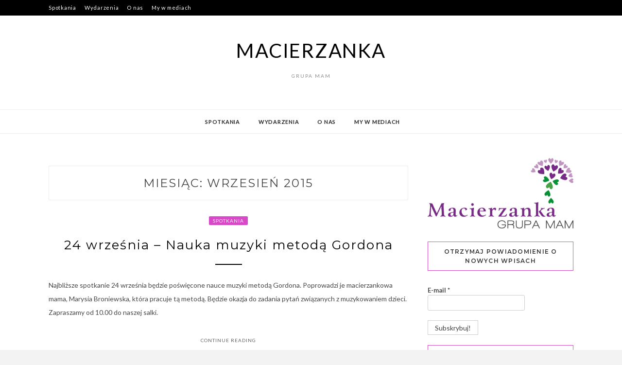

--- FILE ---
content_type: text/html; charset=UTF-8
request_url: https://macierzanka.org.pl/2015/09/
body_size: 6445
content:
<!DOCTYPE html>
<html lang="pl-PL">
<head>
<meta charset="UTF-8">
<meta name="viewport" content="width=device-width, initial-scale=1">
<link rel="profile" href="http://gmpg.org/xfn/11">

<title>wrzesień 2015 &#8211; Macierzanka</title>
<link rel='dns-prefetch' href='//fonts.googleapis.com' />
<link rel='dns-prefetch' href='//s.w.org' />
<link rel="alternate" type="application/rss+xml" title="Macierzanka &raquo; Kanał z wpisami" href="https://macierzanka.org.pl/feed/" />
<link rel="alternate" type="application/rss+xml" title="Macierzanka &raquo; Kanał z komentarzami" href="https://macierzanka.org.pl/comments/feed/" />
		<script type="text/javascript">
			window._wpemojiSettings = {"baseUrl":"https:\/\/s.w.org\/images\/core\/emoji\/11.2.0\/72x72\/","ext":".png","svgUrl":"https:\/\/s.w.org\/images\/core\/emoji\/11.2.0\/svg\/","svgExt":".svg","source":{"concatemoji":"https:\/\/macierzanka.org.pl\/wp-includes\/js\/wp-emoji-release.min.js?ver=5.1.19"}};
			!function(e,a,t){var n,r,o,i=a.createElement("canvas"),p=i.getContext&&i.getContext("2d");function s(e,t){var a=String.fromCharCode;p.clearRect(0,0,i.width,i.height),p.fillText(a.apply(this,e),0,0);e=i.toDataURL();return p.clearRect(0,0,i.width,i.height),p.fillText(a.apply(this,t),0,0),e===i.toDataURL()}function c(e){var t=a.createElement("script");t.src=e,t.defer=t.type="text/javascript",a.getElementsByTagName("head")[0].appendChild(t)}for(o=Array("flag","emoji"),t.supports={everything:!0,everythingExceptFlag:!0},r=0;r<o.length;r++)t.supports[o[r]]=function(e){if(!p||!p.fillText)return!1;switch(p.textBaseline="top",p.font="600 32px Arial",e){case"flag":return s([55356,56826,55356,56819],[55356,56826,8203,55356,56819])?!1:!s([55356,57332,56128,56423,56128,56418,56128,56421,56128,56430,56128,56423,56128,56447],[55356,57332,8203,56128,56423,8203,56128,56418,8203,56128,56421,8203,56128,56430,8203,56128,56423,8203,56128,56447]);case"emoji":return!s([55358,56760,9792,65039],[55358,56760,8203,9792,65039])}return!1}(o[r]),t.supports.everything=t.supports.everything&&t.supports[o[r]],"flag"!==o[r]&&(t.supports.everythingExceptFlag=t.supports.everythingExceptFlag&&t.supports[o[r]]);t.supports.everythingExceptFlag=t.supports.everythingExceptFlag&&!t.supports.flag,t.DOMReady=!1,t.readyCallback=function(){t.DOMReady=!0},t.supports.everything||(n=function(){t.readyCallback()},a.addEventListener?(a.addEventListener("DOMContentLoaded",n,!1),e.addEventListener("load",n,!1)):(e.attachEvent("onload",n),a.attachEvent("onreadystatechange",function(){"complete"===a.readyState&&t.readyCallback()})),(n=t.source||{}).concatemoji?c(n.concatemoji):n.wpemoji&&n.twemoji&&(c(n.twemoji),c(n.wpemoji)))}(window,document,window._wpemojiSettings);
		</script>
		<style type="text/css">
img.wp-smiley,
img.emoji {
	display: inline !important;
	border: none !important;
	box-shadow: none !important;
	height: 1em !important;
	width: 1em !important;
	margin: 0 .07em !important;
	vertical-align: -0.1em !important;
	background: none !important;
	padding: 0 !important;
}
</style>
	<link rel='stylesheet' id='wp-block-library-css'  href='https://macierzanka.org.pl/wp-includes/css/dist/block-library/style.min.css?ver=5.1.19' type='text/css' media='all' />
<link rel='stylesheet' id='zthemes-googlefonts-css'  href='https://fonts.googleapis.com/css?family=Lato%3A400%2C400i%2C700%7CMontserrat%3A400%2C400i%2C500%2C600%2C700&#038;subset=latin%2Clatin-ext' type='text/css' media='all' />
<link rel='stylesheet' id='kokoro-style-css'  href='https://macierzanka.org.pl/wp-content/themes/kokoro/style.css?ver=5.1.19' type='text/css' media='all' />
<style id='kokoro-style-inline-css' type='text/css'>

a {
    color: #d849c8;
}
.entry-cate a {
	background-color: #d849c8;
}
.widget-title {
	border-color: #d849c8;
}
.entry-tags a:hover {
	background-color: #d849c8;
}
time.entry-date:hover{
  color: #d849c8;
}
.entry-more a:hover {
  background-color: #d849c8;
  border-color: #d849c8;
}


</style>
<link rel='stylesheet' id='kokoro-font-awesome-css-css'  href='https://macierzanka.org.pl/wp-content/themes/kokoro/css/font-awesome.min.css?ver=5.1.19' type='text/css' media='all' />
<script type='text/javascript' src='https://macierzanka.org.pl/wp-includes/js/jquery/jquery.js?ver=1.12.4'></script>
<script type='text/javascript' src='https://macierzanka.org.pl/wp-includes/js/jquery/jquery-migrate.min.js?ver=1.4.1'></script>
<link rel='https://api.w.org/' href='https://macierzanka.org.pl/wp-json/' />
<link rel="EditURI" type="application/rsd+xml" title="RSD" href="https://macierzanka.org.pl/xmlrpc.php?rsd" />
<link rel="wlwmanifest" type="application/wlwmanifest+xml" href="https://macierzanka.org.pl/wp-includes/wlwmanifest.xml" /> 
<meta name="generator" content="WordPress 5.1.19" />
</head>

<body class="archive date group-blog hfeed">
<div id="page" class="site">
	<a class="skip-link screen-reader-text" href="#content">Skip to content</a>

	<header id="masthead" class="site-header" role="banner">
		<nav id="site-navigation" class="main-navigation2 top-nav-kokoro" role="navigation">
			<div class="top-nav container">
				
				<div class="menu-nowe-menu-container"><ul id="top-menu" class="menu"><li id="menu-item-1160" class="menu-item menu-item-type-taxonomy menu-item-object-category menu-item-1160"><a title="Spotkania" href="https://macierzanka.org.pl/kategoria/spotkania/">Spotkania</a></li>
<li id="menu-item-1161" class="menu-item menu-item-type-taxonomy menu-item-object-category menu-item-1161"><a title="Wydarzenia" href="https://macierzanka.org.pl/kategoria/wydarzenia/">Wydarzenia</a></li>
<li id="menu-item-1155" class="menu-item menu-item-type-post_type menu-item-object-page menu-item-1155"><a href="https://macierzanka.org.pl/o-nas/">O nas</a></li>
<li id="menu-item-1156" class="menu-item menu-item-type-post_type menu-item-object-page menu-item-1156"><a href="https://macierzanka.org.pl/my-w-mediach/">My w mediach</a></li>
</ul></div>
				<div id="top-social">
					
																																								
																														
				</div>
			</div>
		</nav><!-- #site-navigation -->

		<div class="site-branding container">

			
				<h1 class="site-title"><a href="https://macierzanka.org.pl/" rel="home">Macierzanka</a></h1>

										<p class="site-description">Grupa Mam</p>
				
			
		</div><!-- .site-branding -->

		<!-- #main-menu -->
		<nav class="main-navigation" id="main-nav">
		<button class="menu-toggle" aria-controls="primary-menu" aria-expanded="false">
			<span class="m_menu_icon"></span>
			<span class="m_menu_icon"></span>
			<span class="m_menu_icon"></span>
		</button>
		<div class="menu-nowe-menu-container"><ul id="primary-menu" class="nav-menu menu"><li class="menu-item menu-item-type-taxonomy menu-item-object-category menu-item-1160"><a title="Spotkania" href="https://macierzanka.org.pl/kategoria/spotkania/">Spotkania</a></li>
<li class="menu-item menu-item-type-taxonomy menu-item-object-category menu-item-1161"><a title="Wydarzenia" href="https://macierzanka.org.pl/kategoria/wydarzenia/">Wydarzenia</a></li>
<li class="menu-item menu-item-type-post_type menu-item-object-page menu-item-1155"><a href="https://macierzanka.org.pl/o-nas/">O nas</a></li>
<li class="menu-item menu-item-type-post_type menu-item-object-page menu-item-1156"><a href="https://macierzanka.org.pl/my-w-mediach/">My w mediach</a></li>
</ul></div>		</nav>

	</header><!-- #masthead -->

	<div id="content" class="site-content">


	<div id="primary" class="content-area container">
		<main id="main" class="site-main " role="main">

		
			<header class="page-header">
				<h1 class="page-title">Miesiąc: wrzesień 2015</h1>			</header><!-- .page-header -->

			
<article id="post-491" class="post-491 post type-post status-publish format-standard hentry category-spotkania">

	
	
	<header class="entry-header">
		<div class="entry-box">
			<span class="entry-cate"><a href="https://macierzanka.org.pl/kategoria/spotkania/" rel="category tag">Spotkania</a></span>
			
			
		</div>
		<h2 class="entry-title"><a href="https://macierzanka.org.pl/2015/09/24-wrzesnia-nauka-muzyki-metoda-gordona/" rel="bookmark">24 września &#8211; Nauka muzyki metodą Gordona</a></h2>		
				<span class="title-divider"></span>
	</header><!-- .entry-header -->

		<div class="entry-content">
		<p>Najbliższe spotkanie 24 września będzie poświęcone nauce muzyki metodą Gordona. Poprowadzi je macierzankowa mama, Marysia Broniewska, która pracuje tą metodą. Będzie okazja do zadania pytań związanych z muzykowaniem dzieci. Zapraszamy od 10.00 do naszej salki.</p>
	</div><!-- .entry-content -->

	<div class="entry-more">
		<a href="https://macierzanka.org.pl/2015/09/24-wrzesnia-nauka-muzyki-metoda-gordona/" title="24 września &#8211; Nauka muzyki metodą Gordona">Continue Reading</a>
	</div>
	
	
	
</article><!-- #post-## -->

<article id="post-487" class="post-487 post type-post status-publish format-standard hentry category-spotkania">

	
	
	<header class="entry-header">
		<div class="entry-box">
			<span class="entry-cate"><a href="https://macierzanka.org.pl/kategoria/spotkania/" rel="category tag">Spotkania</a></span>
			
			
		</div>
		<h2 class="entry-title"><a href="https://macierzanka.org.pl/2015/09/17-wrzesnia-msza-sw-i-spotkanie-z-ksiedzem-grzegorzem-gruszeckim/" rel="bookmark">17 września &#8211; Msza św. i spotkanie z księdzem Grzegorzem Gruszeckim</a></h2>		
				<span class="title-divider"></span>
	</header><!-- .entry-header -->

		<div class="entry-content">
		<p>17 września zapraszamy na spotkanie z ks Grzegorzem Gruszeckim. Zaczynamy Mszą św. o 10.00 w Kaplicy Adoracji albo w kościele w bocznej kaplicy (to się okaże w czwartek. Jakby nas nie było w kaplicy to tam z przedsionka są drzwi do kościoła i proszę tam nas szukać) Po Mszy św. będzie spotkanie z księdzem w &hellip; </p>
	</div><!-- .entry-content -->

	<div class="entry-more">
		<a href="https://macierzanka.org.pl/2015/09/17-wrzesnia-msza-sw-i-spotkanie-z-ksiedzem-grzegorzem-gruszeckim/" title="17 września &#8211; Msza św. i spotkanie z księdzem Grzegorzem Gruszeckim">Continue Reading</a>
	</div>
	
	
	
</article><!-- #post-## -->

<article id="post-484" class="post-484 post type-post status-publish format-standard hentry category-spotkania">

	
	
	<header class="entry-header">
		<div class="entry-box">
			<span class="entry-cate"><a href="https://macierzanka.org.pl/kategoria/spotkania/" rel="category tag">Spotkania</a></span>
			
			
		</div>
		<h2 class="entry-title"><a href="https://macierzanka.org.pl/2015/09/10-wrzesnia-edukacja-finansowa-crown/" rel="bookmark">10 września &#8211; Edukacja finansowa CROWN</a></h2>		
				<span class="title-divider"></span>
	</header><!-- .entry-header -->

		<div class="entry-content">
		<p>W najbliższy czwartek, 10 września, jedna z Macierzankowych Mam &#8211; Magda poprowadzi spotkanie na temat edukacji finansowej CROWN. Edukacja finansowa CROWN, oparta jest o chrześcijańskie wartości, mająca na celu pomoc w zarządzaniu finansami. Zaczynamy o godz. 10.00 modlitwą w sali. Serdecznie zapraszamy! Przy kościele jest jeszcze remont, w związku z tym nie możemy na razie &hellip; </p>
	</div><!-- .entry-content -->

	<div class="entry-more">
		<a href="https://macierzanka.org.pl/2015/09/10-wrzesnia-edukacja-finansowa-crown/" title="10 września &#8211; Edukacja finansowa CROWN">Continue Reading</a>
	</div>
	
	
	
</article><!-- #post-## -->

<article id="post-482" class="post-482 post type-post status-publish format-standard hentry category-spotkania">

	
	
	<header class="entry-header">
		<div class="entry-box">
			<span class="entry-cate"><a href="https://macierzanka.org.pl/kategoria/spotkania/" rel="category tag">Spotkania</a></span>
			
			
		</div>
		<h2 class="entry-title"><a href="https://macierzanka.org.pl/2015/09/3-wrzesnia-pierwsze-spotkanie-po-wakacyjnej-przerwie/" rel="bookmark">3 Września &#8211; Pierwsze spotkanie po wakacyjnej przerwie</a></h2>		
				<span class="title-divider"></span>
	</header><!-- .entry-header -->

		<div class="entry-content">
		<p>W najbliższy czwartek, 3 września, zaczynamy nasze macierzankowe spotkania po wakacyjnej przerwie. Spotkanie będzie przy herbacie, bez konkretnego tematu&#8230; po prostu porozmawiamy, lepiej się poznamy. Można przynieść coś na wspólny stół. Zaczynamy o godz. 10.00 modlitwą w sali. Do zobaczenia!</p>
	</div><!-- .entry-content -->

	<div class="entry-more">
		<a href="https://macierzanka.org.pl/2015/09/3-wrzesnia-pierwsze-spotkanie-po-wakacyjnej-przerwie/" title="3 Września &#8211; Pierwsze spotkanie po wakacyjnej przerwie">Continue Reading</a>
	</div>
	
	
	
</article><!-- #post-## -->

		</main><!-- #main -->

		
		<aside class="sidebar widget-area">
			
<aside id="secondary" class="widget-area" role="complementary">
	<section id="media_image-3" class="widget widget_media_image"><img width="500" height="242" src="https://macierzanka.org.pl/wp-content/uploads/2017/04/macierzanka_logo.png" class="image wp-image-810  attachment-full size-full" alt="" style="max-width: 100%; height: auto;" srcset="https://macierzanka.org.pl/wp-content/uploads/2017/04/macierzanka_logo.png 500w, https://macierzanka.org.pl/wp-content/uploads/2017/04/macierzanka_logo-300x145.png 300w" sizes="(max-width: 500px) 100vw, 500px" /></section>  <section id="mailpoet_form-2" class="widget widget_mailpoet_form">

      <h2 class="widget-title">Otrzymaj powiadomienie o nowych wpisach</h2>
  
  <div id="mailpoet_form_2" class="mailpoet_form mailpoet_form_widget">
    <style type="text/css">.mailpoet_hp_email_label{display:none;}#mailpoet_form_2 .mailpoet_form {  }
#mailpoet_form_2 .mailpoet_paragraph { line-height: 20px; }
#mailpoet_form_2 .mailpoet_segment_label, #mailpoet_form_2 .mailpoet_text_label, #mailpoet_form_2 .mailpoet_textarea_label, #mailpoet_form_2 .mailpoet_select_label, #mailpoet_form_2 .mailpoet_radio_label, #mailpoet_form_2 .mailpoet_checkbox_label, #mailpoet_form_2 .mailpoet_list_label, #mailpoet_form_2 .mailpoet_date_label { display: block; font-weight: bold; }
#mailpoet_form_2 .mailpoet_text, #mailpoet_form_2 .mailpoet_textarea, #mailpoet_form_2 .mailpoet_select, #mailpoet_form_2 .mailpoet_date_month, #mailpoet_form_2 .mailpoet_date_day, #mailpoet_form_2 .mailpoet_date_year, #mailpoet_form_2 .mailpoet_date { display: block; }
#mailpoet_form_2 .mailpoet_text, #mailpoet_form_2 .mailpoet_textarea { width: 200px; }
#mailpoet_form_2 .mailpoet_checkbox {  }
#mailpoet_form_2 .mailpoet_submit input {  }
#mailpoet_form_2 .mailpoet_divider {  }
#mailpoet_form_2 .mailpoet_message {  }
#mailpoet_form_2 .mailpoet_validate_success { font-weight: 600; color: #468847; }
#mailpoet_form_2 .mailpoet_validate_error { color: #b94a48; }
#mailpoet_form_2 .mailpoet_form_loading { width: 30px; text-align: center; line-height: normal; }
#mailpoet_form_2 .mailpoet_form_loading > span { width: 5px; height: 5px; background-color: #5b5b5b; }</style>
    <form
      target="_self"
      method="post"
      action="https://macierzanka.org.pl/wp-admin/admin-post.php?action=mailpoet_subscription_form"
      class="mailpoet_form mailpoet_form_widget"
      novalidate
    >
      <input type="hidden" name="data[form_id]" value="2" />
      <input type="hidden" name="token" value="0515a5cacb" />
      <input type="hidden" name="api_version" value="v1" />
      <input type="hidden" name="endpoint" value="subscribers" />
      <input type="hidden" name="mailpoet_method" value="subscribe" />

      <label class="mailpoet_hp_email_label">Zostaw to pole puste<input type="email" name="data[email]"></label><p class="mailpoet_paragraph"><label class="mailpoet_text_label">E-mail <span class="mailpoet_required">*</span></label><input type="email" class="mailpoet_text" name="data[form_field_ODUyNDU1ZjkwYjY3X2VtYWls]" title="E-mail" value="" data-automation-id="form_email" data-parsley-required="true" data-parsley-minlength="6" data-parsley-maxlength="150" data-parsley-error-message="Podaj proszę prawidłowy adres email." data-parsley-required-message="To pole jest wymagane."/></p>
<p class="mailpoet_paragraph"><input type="submit" class="mailpoet_submit" value="Subskrybuj!" data-automation-id="subscribe-submit-button" /><span class="mailpoet_form_loading"><span class="mailpoet_bounce1"></span><span class="mailpoet_bounce2"></span><span class="mailpoet_bounce3"></span></span></p>

      <div class="mailpoet_message">
        <p class="mailpoet_validate_success"
                    style="display:none;"
                  >Sprawdź swoją skrzynkę odbiorczą (albo katalog na spam) i potwierdź swoją subskrypcję. 
        </p>
        <p class="mailpoet_validate_error"
                    style="display:none;"
                  >        </p>
      </div>
    </form>
  </div>
  </section>
<section id="archives-2" class="widget widget_archive"><h2 class="widget-title">Archiwum</h2>		<ul>
				<li><a href='https://macierzanka.org.pl/2026/01/'>styczeń 2026</a></li>
	<li><a href='https://macierzanka.org.pl/2025/12/'>grudzień 2025</a></li>
	<li><a href='https://macierzanka.org.pl/2025/11/'>listopad 2025</a></li>
	<li><a href='https://macierzanka.org.pl/2025/10/'>październik 2025</a></li>
	<li><a href='https://macierzanka.org.pl/2025/09/'>wrzesień 2025</a></li>
	<li><a href='https://macierzanka.org.pl/2025/08/'>sierpień 2025</a></li>
	<li><a href='https://macierzanka.org.pl/2025/07/'>lipiec 2025</a></li>
	<li><a href='https://macierzanka.org.pl/2025/06/'>czerwiec 2025</a></li>
	<li><a href='https://macierzanka.org.pl/2025/05/'>maj 2025</a></li>
	<li><a href='https://macierzanka.org.pl/2025/04/'>kwiecień 2025</a></li>
	<li><a href='https://macierzanka.org.pl/2025/03/'>marzec 2025</a></li>
	<li><a href='https://macierzanka.org.pl/2025/02/'>luty 2025</a></li>
	<li><a href='https://macierzanka.org.pl/2025/01/'>styczeń 2025</a></li>
	<li><a href='https://macierzanka.org.pl/2024/12/'>grudzień 2024</a></li>
	<li><a href='https://macierzanka.org.pl/2024/11/'>listopad 2024</a></li>
	<li><a href='https://macierzanka.org.pl/2024/10/'>październik 2024</a></li>
	<li><a href='https://macierzanka.org.pl/2024/09/'>wrzesień 2024</a></li>
	<li><a href='https://macierzanka.org.pl/2024/08/'>sierpień 2024</a></li>
	<li><a href='https://macierzanka.org.pl/2024/07/'>lipiec 2024</a></li>
	<li><a href='https://macierzanka.org.pl/2024/06/'>czerwiec 2024</a></li>
	<li><a href='https://macierzanka.org.pl/2024/05/'>maj 2024</a></li>
	<li><a href='https://macierzanka.org.pl/2024/04/'>kwiecień 2024</a></li>
	<li><a href='https://macierzanka.org.pl/2024/03/'>marzec 2024</a></li>
	<li><a href='https://macierzanka.org.pl/2024/02/'>luty 2024</a></li>
	<li><a href='https://macierzanka.org.pl/2024/01/'>styczeń 2024</a></li>
	<li><a href='https://macierzanka.org.pl/2023/12/'>grudzień 2023</a></li>
	<li><a href='https://macierzanka.org.pl/2023/11/'>listopad 2023</a></li>
	<li><a href='https://macierzanka.org.pl/2023/10/'>październik 2023</a></li>
	<li><a href='https://macierzanka.org.pl/2023/09/'>wrzesień 2023</a></li>
	<li><a href='https://macierzanka.org.pl/2023/06/'>czerwiec 2023</a></li>
	<li><a href='https://macierzanka.org.pl/2023/05/'>maj 2023</a></li>
	<li><a href='https://macierzanka.org.pl/2023/04/'>kwiecień 2023</a></li>
	<li><a href='https://macierzanka.org.pl/2023/03/'>marzec 2023</a></li>
	<li><a href='https://macierzanka.org.pl/2023/02/'>luty 2023</a></li>
	<li><a href='https://macierzanka.org.pl/2023/01/'>styczeń 2023</a></li>
	<li><a href='https://macierzanka.org.pl/2022/12/'>grudzień 2022</a></li>
	<li><a href='https://macierzanka.org.pl/2022/11/'>listopad 2022</a></li>
	<li><a href='https://macierzanka.org.pl/2022/10/'>październik 2022</a></li>
	<li><a href='https://macierzanka.org.pl/2022/09/'>wrzesień 2022</a></li>
	<li><a href='https://macierzanka.org.pl/2022/06/'>czerwiec 2022</a></li>
	<li><a href='https://macierzanka.org.pl/2022/05/'>maj 2022</a></li>
	<li><a href='https://macierzanka.org.pl/2022/04/'>kwiecień 2022</a></li>
	<li><a href='https://macierzanka.org.pl/2022/03/'>marzec 2022</a></li>
	<li><a href='https://macierzanka.org.pl/2022/02/'>luty 2022</a></li>
	<li><a href='https://macierzanka.org.pl/2022/01/'>styczeń 2022</a></li>
	<li><a href='https://macierzanka.org.pl/2021/12/'>grudzień 2021</a></li>
	<li><a href='https://macierzanka.org.pl/2021/11/'>listopad 2021</a></li>
	<li><a href='https://macierzanka.org.pl/2021/10/'>październik 2021</a></li>
	<li><a href='https://macierzanka.org.pl/2021/09/'>wrzesień 2021</a></li>
	<li><a href='https://macierzanka.org.pl/2021/06/'>czerwiec 2021</a></li>
	<li><a href='https://macierzanka.org.pl/2021/05/'>maj 2021</a></li>
	<li><a href='https://macierzanka.org.pl/2021/04/'>kwiecień 2021</a></li>
	<li><a href='https://macierzanka.org.pl/2021/03/'>marzec 2021</a></li>
	<li><a href='https://macierzanka.org.pl/2021/02/'>luty 2021</a></li>
	<li><a href='https://macierzanka.org.pl/2021/01/'>styczeń 2021</a></li>
	<li><a href='https://macierzanka.org.pl/2020/12/'>grudzień 2020</a></li>
	<li><a href='https://macierzanka.org.pl/2020/11/'>listopad 2020</a></li>
	<li><a href='https://macierzanka.org.pl/2020/10/'>październik 2020</a></li>
	<li><a href='https://macierzanka.org.pl/2020/09/'>wrzesień 2020</a></li>
	<li><a href='https://macierzanka.org.pl/2020/06/'>czerwiec 2020</a></li>
	<li><a href='https://macierzanka.org.pl/2020/05/'>maj 2020</a></li>
	<li><a href='https://macierzanka.org.pl/2020/03/'>marzec 2020</a></li>
	<li><a href='https://macierzanka.org.pl/2020/02/'>luty 2020</a></li>
	<li><a href='https://macierzanka.org.pl/2020/01/'>styczeń 2020</a></li>
	<li><a href='https://macierzanka.org.pl/2019/12/'>grudzień 2019</a></li>
	<li><a href='https://macierzanka.org.pl/2019/11/'>listopad 2019</a></li>
	<li><a href='https://macierzanka.org.pl/2019/10/'>październik 2019</a></li>
	<li><a href='https://macierzanka.org.pl/2019/09/'>wrzesień 2019</a></li>
	<li><a href='https://macierzanka.org.pl/2019/06/'>czerwiec 2019</a></li>
	<li><a href='https://macierzanka.org.pl/2019/05/'>maj 2019</a></li>
	<li><a href='https://macierzanka.org.pl/2019/04/'>kwiecień 2019</a></li>
	<li><a href='https://macierzanka.org.pl/2019/03/'>marzec 2019</a></li>
	<li><a href='https://macierzanka.org.pl/2019/02/'>luty 2019</a></li>
	<li><a href='https://macierzanka.org.pl/2019/01/'>styczeń 2019</a></li>
	<li><a href='https://macierzanka.org.pl/2018/12/'>grudzień 2018</a></li>
	<li><a href='https://macierzanka.org.pl/2018/11/'>listopad 2018</a></li>
	<li><a href='https://macierzanka.org.pl/2018/10/'>październik 2018</a></li>
	<li><a href='https://macierzanka.org.pl/2018/09/'>wrzesień 2018</a></li>
	<li><a href='https://macierzanka.org.pl/2018/06/'>czerwiec 2018</a></li>
	<li><a href='https://macierzanka.org.pl/2018/05/'>maj 2018</a></li>
	<li><a href='https://macierzanka.org.pl/2018/04/'>kwiecień 2018</a></li>
	<li><a href='https://macierzanka.org.pl/2018/03/'>marzec 2018</a></li>
	<li><a href='https://macierzanka.org.pl/2018/02/'>luty 2018</a></li>
	<li><a href='https://macierzanka.org.pl/2018/01/'>styczeń 2018</a></li>
	<li><a href='https://macierzanka.org.pl/2017/12/'>grudzień 2017</a></li>
	<li><a href='https://macierzanka.org.pl/2017/11/'>listopad 2017</a></li>
	<li><a href='https://macierzanka.org.pl/2017/10/'>październik 2017</a></li>
	<li><a href='https://macierzanka.org.pl/2017/09/'>wrzesień 2017</a></li>
	<li><a href='https://macierzanka.org.pl/2017/06/'>czerwiec 2017</a></li>
	<li><a href='https://macierzanka.org.pl/2017/05/'>maj 2017</a></li>
	<li><a href='https://macierzanka.org.pl/2017/04/'>kwiecień 2017</a></li>
	<li><a href='https://macierzanka.org.pl/2017/03/'>marzec 2017</a></li>
	<li><a href='https://macierzanka.org.pl/2017/02/'>luty 2017</a></li>
	<li><a href='https://macierzanka.org.pl/2017/01/'>styczeń 2017</a></li>
	<li><a href='https://macierzanka.org.pl/2016/12/'>grudzień 2016</a></li>
	<li><a href='https://macierzanka.org.pl/2016/11/'>listopad 2016</a></li>
	<li><a href='https://macierzanka.org.pl/2016/10/'>październik 2016</a></li>
	<li><a href='https://macierzanka.org.pl/2016/09/'>wrzesień 2016</a></li>
	<li><a href='https://macierzanka.org.pl/2016/08/'>sierpień 2016</a></li>
	<li><a href='https://macierzanka.org.pl/2016/06/'>czerwiec 2016</a></li>
	<li><a href='https://macierzanka.org.pl/2016/05/'>maj 2016</a></li>
	<li><a href='https://macierzanka.org.pl/2016/04/'>kwiecień 2016</a></li>
	<li><a href='https://macierzanka.org.pl/2016/03/'>marzec 2016</a></li>
	<li><a href='https://macierzanka.org.pl/2016/02/'>luty 2016</a></li>
	<li><a href='https://macierzanka.org.pl/2016/01/'>styczeń 2016</a></li>
	<li><a href='https://macierzanka.org.pl/2015/12/'>grudzień 2015</a></li>
	<li><a href='https://macierzanka.org.pl/2015/11/'>listopad 2015</a></li>
	<li><a href='https://macierzanka.org.pl/2015/10/'>październik 2015</a></li>
	<li><a href='https://macierzanka.org.pl/2015/09/'>wrzesień 2015</a></li>
	<li><a href='https://macierzanka.org.pl/2015/07/'>lipiec 2015</a></li>
	<li><a href='https://macierzanka.org.pl/2015/06/'>czerwiec 2015</a></li>
	<li><a href='https://macierzanka.org.pl/2015/05/'>maj 2015</a></li>
	<li><a href='https://macierzanka.org.pl/2015/04/'>kwiecień 2015</a></li>
	<li><a href='https://macierzanka.org.pl/2015/03/'>marzec 2015</a></li>
	<li><a href='https://macierzanka.org.pl/2015/02/'>luty 2015</a></li>
	<li><a href='https://macierzanka.org.pl/2015/01/'>styczeń 2015</a></li>
	<li><a href='https://macierzanka.org.pl/2014/12/'>grudzień 2014</a></li>
	<li><a href='https://macierzanka.org.pl/2014/11/'>listopad 2014</a></li>
	<li><a href='https://macierzanka.org.pl/2014/10/'>październik 2014</a></li>
	<li><a href='https://macierzanka.org.pl/2014/09/'>wrzesień 2014</a></li>
	<li><a href='https://macierzanka.org.pl/2014/07/'>lipiec 2014</a></li>
	<li><a href='https://macierzanka.org.pl/2014/06/'>czerwiec 2014</a></li>
	<li><a href='https://macierzanka.org.pl/2014/05/'>maj 2014</a></li>
	<li><a href='https://macierzanka.org.pl/2014/04/'>kwiecień 2014</a></li>
	<li><a href='https://macierzanka.org.pl/2014/03/'>marzec 2014</a></li>
	<li><a href='https://macierzanka.org.pl/2014/02/'>luty 2014</a></li>
	<li><a href='https://macierzanka.org.pl/2014/01/'>styczeń 2014</a></li>
	<li><a href='https://macierzanka.org.pl/2013/12/'>grudzień 2013</a></li>
	<li><a href='https://macierzanka.org.pl/2013/02/'>luty 2013</a></li>
	<li><a href='https://macierzanka.org.pl/2013/01/'>styczeń 2013</a></li>
	<li><a href='https://macierzanka.org.pl/2012/03/'>marzec 2012</a></li>
	<li><a href='https://macierzanka.org.pl/2012/01/'>styczeń 2012</a></li>
	<li><a href='https://macierzanka.org.pl/2011/04/'>kwiecień 2011</a></li>
	<li><a href='https://macierzanka.org.pl/2011/01/'>styczeń 2011</a></li>
	<li><a href='https://macierzanka.org.pl/2010/12/'>grudzień 2010</a></li>
	<li><a href='https://macierzanka.org.pl/2010/04/'>kwiecień 2010</a></li>
	<li><a href='https://macierzanka.org.pl/2010/03/'>marzec 2010</a></li>
	<li><a href='https://macierzanka.org.pl/2010/01/'>styczeń 2010</a></li>
	<li><a href='https://macierzanka.org.pl/2009/03/'>marzec 2009</a></li>
		</ul>
			</section></aside><!-- #secondary -->
		</aside><!-- #sidebar -->

		
	</div><!-- #primary -->


	</div><!-- #content -->

	<div id="instagram-footer" class="instagram-footer">

				
	</div>

	<footer id="colophon" class="site-footer" role="contentinfo">

		<div class="site-info container">
			Copyright &copy; 2026 Macierzanka                <span class="sep"> &ndash; </span>
             Designed &amp; Developed by <a href="https://zthemes.net/">ZThemes</a>		</div><!-- .site-info -->
		
	</footer><!-- #colophon -->
</div><!-- #page -->

<link rel='stylesheet' id='mailpoet_public-css'  href='https://macierzanka.org.pl/wp-content/plugins/mailpoet/assets/dist/css/public.75b7aa11.css?ver=5.1.19' type='text/css' media='all' />
<script type='text/javascript' src='https://macierzanka.org.pl/wp-content/themes/kokoro/js/navigation.js?ver=20151215'></script>
<script type='text/javascript' src='https://macierzanka.org.pl/wp-content/themes/kokoro/js/skip-link-focus-fix.js?ver=20151215'></script>
<script type='text/javascript' src='https://macierzanka.org.pl/wp-content/themes/kokoro/js/kokoro.js?ver=5.1.19'></script>
<script type='text/javascript' src='https://macierzanka.org.pl/wp-includes/js/wp-embed.min.js?ver=5.1.19'></script>
<script type='text/javascript' src='https://macierzanka.org.pl/wp-content/plugins/mailpoet/assets/dist/js/vendor.92149417.js?ver=3.39.0'></script>
<script type='text/javascript'>
/* <![CDATA[ */
var MailPoetForm = {"ajax_url":"https:\/\/macierzanka.org.pl\/wp-admin\/admin-ajax.php","is_rtl":""};
/* ]]> */
</script>
<script type='text/javascript' src='https://macierzanka.org.pl/wp-content/plugins/mailpoet/assets/dist/js/public.f80edd11.js?ver=3.39.0'></script>
<script type='text/javascript'>
function initMailpoetTranslation() {
  if (typeof MailPoet !== 'undefined') {
    MailPoet.I18n.add('ajaxFailedErrorMessage', 'An error has happened while performing a request, please try again later.')
  } else {
    setTimeout(initMailpoetTranslation, 250);
  }
}
setTimeout(initMailpoetTranslation, 250);
</script>

</body>
</html>
